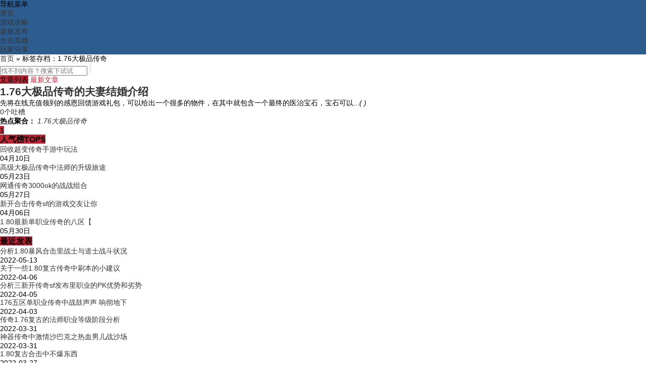

--- FILE ---
content_type: text/html; charset=utf-8
request_url: http://www.jsy66.com/tags/839.html
body_size: 4781
content:


<!DOCTYPE html>
<html mip>
     <head>
         <meta charset="UTF-8">
         <meta name="viewport" content="width=device-width,minimum-scale=1,initial-scale=1">
		 <meta name="bloghost" content="http://www.jsy66.com/">
         <link rel="stylesheet" type="text/css" href="https://mipcache.bdstatic.com/static/v1/mip.css">
	    <title>1.76大极品传奇 | 1.76复古传奇_传奇sf新开网站_1.80英雄合击传奇_单职业迷失传奇私服</title>
    <meta name="keywords" content="1.76复古传奇,传奇sf新开网站,1.80英雄合击,单职业迷失" />
    <meta name="description" content="1.80英雄合击传奇,单职业传奇和迷失传奇网站,是一个找新开传奇私服不错的游戏平台。" />


	<link rel="stylesheet" rev="stylesheet" href="http://www.jsy66.com/zb_users/theme/MIP_February/style/style.css" type="text/css" media="all"/>
	<link rel="stylesheet" href="http://www.jsy66.com/zb_users/theme/MIP_February/style/font-awesome-4.3.0/css/font-awesome.min.css" media="screen" type="text/css" />
	
	<link rel="stylesheet" rev="stylesheet" href="http://www.jsy66.com/zb_users/theme/MIP_February/style/font/iconfont.css" type="text/css" media="all">
	<style mip-custom>.header-nav{background-color:#2d5d8e}
		.btn-primary{background-color:#2d5d8e;border-color:#2d5d8e}
		.divSearchPanel input[type=submit]{border:2px solid #ba2636;background:#ba2636}
		.todayhot h2 a,.todayhot p a{color:#ba2636}
		.todaynews h2{background:#ba2636}
		.selector .time-filter a.tooling{color:#ba2636}
		.selector .web-topic{background:#ba2636}
		.widget h3 span{background:#ba2636}
		.pagination ul>.active>a,.pagination ul>.active>span{background-color:#ba2636}
		.posttheme a{background-color:#ba2636}
		.article-meta .conmment-num{color:#ba2636}
		.slideBox .hd ul li.on{background:#ba2636}</style>
	
	<link rel="canonical" href="http://www.jsy66.com/tags/839.html" /></head>
    <body>
    			
<!--[if lte IE 8]><div id="browsehappy">您正在使用的浏览器版本过低，请<a href="http://browsehappy.com/" target="_blank"><strong>升级您的浏览器</strong></a>，获得最佳的浏览体验！</div><![endif]-->	 
  
<header class="header">
    
	<div class="head container">
		 
					<div class="logo">
				<a href="http://www.jsy66.com/" title="1.76复古传奇_传奇sf新开网站_1.80英雄合击传奇_单职业迷失传奇私服"><mip-img src="http://www.jsy66.com/logo.png" alt="1.76复古传奇_传奇sf新开网站_1.80英雄合击传奇_单职业迷失传奇私服"></mip-img></a>
			</div>
					</div>
	
		<menu id="monavber" class="header-nav container right" >
			<mip-accordion sessions-key="mip_2" animatetime='0.24'>
	 <section>
			<div class="moble-bars" id="btn-bars"><i class="fa fa-bars fa-fe"></i>导航菜单</div>
			<ul class="mip-accordion-content navbar container">
				<li id="nvabar-item-index"><a href="http://www.jsy66.com/">首页</a></li><li id="navbar-category-2"><a href="http://www.jsy66.com/gl/">游戏攻略</a></li><li id="navbar-category-3"><a href="http://www.jsy66.com/fb/">新服发布</a></li><li id="navbar-category-4"><a href="http://www.jsy66.com/hero/">合击英雄</a></li><li id="navbar-category-5"><a href="http://www.jsy66.com/player/">玩家分享</a></li>			</ul>
			 </section>
	</section>
		</menu>
		
	
</header>
			<div class="container">
				
<div class="ssbar_box mb20 clearfix">
			<div class="crumbs fl">
			 
			 <i class="fa fa-home"></i> <a href="http://www.jsy66.com/" title="1.76复古传奇_传奇sf新开网站_1.80英雄合击传奇_单职业迷失传奇私服">首页</a>
		 &raquo;
		 <span class="current">标签存档：1.76大极品传奇</span>
		
</div>
	
	<div class="searchBar fr">
	<mip-form class="searchBox fr" method="post" url="http://www.jsy66.com/zb_system/cmd.php?act=search">
		
			<input type="text" name="q" class="text" placeholder="找不到内容？搜索下试试">
			<input type="submit" value="" class="submitBtn">
		</mip-form>
	</div>
</div>				<div class="content-wrap">
					<div class="content">
						
						<div class="selector  clearfix">
							
<span class="web-topic">文章列表</span>
<span class="time-filter">
	<a href="http://www.jsy66.com/%E6%9C%AA%E5%91%BD%E5%90%8D/0.html" ></a>
	<a href="http://www.jsy66.com/%E6%9C%AA%E5%91%BD%E5%90%8D/0.html" ></a>
	<a href="http://www.jsy66.com/" class="tooling"><i class="iconfont icon-newfill"></i>最新文章</a>
</span>						</div>
						<div class="excerpts">
																															
<article class="news-itm" id="news-1759">
	<h2><a target="_blank" href="http://www.jsy66.com/hero/1759.html">1.76大极品传奇的夫妻结婚介绍</a></h2>
	<a href="http://www.jsy66.com/hero/1759.html" class="thumb">
							<mip-img src="http://www.jsy66.com/zb_users/plugin/FY_IMG/pic.php?src=aHR0cDovL3d3dy5qc3k2Ni5jb20vemJfdXNlcnMvdXBsb2FkLzIwMjAvMTAvMjAyMDEwMTExNjAyMzg2ODE2NjI1ODc1LnBuZw%3D%3D&width=90&height=70&cuttype=4" width="90" height="70" alt="1.76大极品传奇的夫妻结婚介绍"></mip-img>
			</a>
	<div class="news-body">
		   
		<p>先将在线充值领到的感恩回馈游戏礼包，可以给出一个很多的物件，在其中就包含一个最终的医治宝石，宝石可以...<em class="topic">(  )</em></p>
		<div class="details clearfix">
			<a href="http://www.jsy66.com/hero/1759.html" class="story-comment"> 0个吐槽</a>
							<span class="user-details">
					<div>
						<strong>热点聚合：</strong> 
													<em><a target="_blank" href="http://www.jsy66.com/tags/839.html">1.76大极品传奇</a></em>
											</div>
				</span>
					</div>
	</div>
	
		
				
</article>																													
	<div class="pagination">
		<ul>
																						<li class="active"><span>1</span></li>
																				</ul>
	</div>
	
									</div>
					</div>
				</div>
				<div class="sidebar">
					
<div class="widget widget-tie divPosttop">	
	<h3><span>人气榜TOP5</span></h3>
	<ul>
							<li class="group">
				<a target="_blank" class="thumb-30" href="http://www.jsy66.com/fb/177.html">
																<mip-img src="http://www.jsy66.com/zb_users/plugin/FY_IMG/pic.php?src=aHR0cDovL3d3dy5qc3k2Ni5jb20vemJfdXNlcnMvdXBsb2FkLzIwMjAvMDQvMjAyMDA0MTAxNTg2NDc0NTM0OTEyMTI4LnBuZw%3D%3D&width=42&height=42&cuttype=4" width="42" height="42" alt="回收超变传奇手游中玩法"></mip-img>
									</a>
				<div class="story-details">
					   
					<a href="http://www.jsy66.com/fb/177.html" target="_blank" class="title">回收超变传奇手游中玩法</a>
					
					<p> <span class="meta">04月10日</span></p>
				</div>
			</li>
					<li class="group">
				<a target="_blank" class="thumb-30" href="http://www.jsy66.com/gl/570.html">
																<mip-img src="http://www.jsy66.com/zb_users/plugin/FY_IMG/pic.php?src=aHR0cDovL3d3dy5qc3k2Ni5jb20vemJfdXNlcnMvdXBsb2FkLzIwMjAvMDUvMjAyMDA1MjMxNTkwMjE5MjAzMzY2MzY5LnBuZw%3D%3D&width=42&height=42&cuttype=4" width="42" height="42" alt="高级大极品传奇中法师的升级旅途"></mip-img>
									</a>
				<div class="story-details">
					   
					<a href="http://www.jsy66.com/gl/570.html" target="_blank" class="title">高级大极品传奇中法师的升级旅途</a>
					
					<p> <span class="meta">05月23日</span></p>
				</div>
			</li>
					<li class="group">
				<a target="_blank" class="thumb-30" href="http://www.jsy66.com/fb/610.html">
																<mip-img src="http://www.jsy66.com/zb_users/plugin/FY_IMG/pic.php?src=aHR0cDovL3d3dy5qc3k2Ni5jb20vemJfdXNlcnMvdXBsb2FkLzIwMjAvMDUvMjAyMDA1MjcxNTkwNTM0MTUwOTM5MDY1LnBuZw%3D%3D&width=42&height=42&cuttype=4" width="42" height="42" alt="网通传奇3000ok的战战组合是最强大的一个组合"></mip-img>
									</a>
				<div class="story-details">
					   
					<a href="http://www.jsy66.com/fb/610.html" target="_blank" class="title">网通传奇3000ok的战战组合</a>
					
					<p> <span class="meta">05月27日</span></p>
				</div>
			</li>
					<li class="group">
				<a target="_blank" class="thumb-30" href="http://www.jsy66.com/gl/150.html">
																<mip-img src="http://www.jsy66.com/zb_users/plugin/FY_IMG/pic.php?src=aHR0cDovL3d3dy5qc3k2Ni5jb20vemJfdXNlcnMvdXBsb2FkLzIwMjAvMDQvMjAyMDA0MDYxNTg2MTUxNjA1NjU3NzE0LnBuZw%3D%3D&width=42&height=42&cuttype=4" width="42" height="42" alt="新开合击传奇sf的游戏交友让你玩的更精彩"></mip-img>
									</a>
				<div class="story-details">
					   
					<a href="http://www.jsy66.com/gl/150.html" target="_blank" class="title">新开合击传奇sf的游戏交友让你</a>
					
					<p> <span class="meta">04月06日</span></p>
				</div>
			</li>
					<li class="group">
				<a target="_blank" class="thumb-30" href="http://www.jsy66.com/player/635.html">
																<mip-img src="http://www.jsy66.com/zb_users/plugin/FY_IMG/pic.php?src=aHR0cDovL3d3dy5qc3k2Ni5jb20vemJfdXNlcnMvdXBsb2FkLzIwMjAvMDUvMjAyMDA1MzAxNTkwODQxNDk4MjUxNjYzLnBuZw%3D%3D&width=42&height=42&cuttype=4" width="42" height="42" alt="1.80最新单职业传奇的八区【问鼎琅琊】火爆来袭"></mip-img>
									</a>
				<div class="story-details">
					   
					<a href="http://www.jsy66.com/player/635.html" target="_blank" class="title">1.80最新单职业传奇的八区【</a>
					
					<p> <span class="meta">05月30日</span></p>
				</div>
			</li>
			</ul>
</div>					
<div class="widget widget-tie divPrevious">	
    <h3><span>最近发表</span></h3>
	<ul>
		  	<li>  		<i class="fa fa-angle-right"></i>  		<a href="http://www.jsy66.com/fb/2665.html">  		   分析1.80暴风合击里战士与道士战斗状况                           		</a>  		<div class="widget-hotpost-brief-time">  			2022-05-13		</div>  	</li>  	<li>  		<i class="fa fa-angle-right"></i>  		<a href="http://www.jsy66.com/fb/2664.html">  		   关于一些1.80复古传奇中刷本的小建议                           		</a>  		<div class="widget-hotpost-brief-time">  			2022-04-06		</div>  	</li>  	<li>  		<i class="fa fa-angle-right"></i>  		<a href="http://www.jsy66.com/fb/2663.html">  		   分析三新开传奇sf发布里职业的PK优势和劣势                           		</a>  		<div class="widget-hotpost-brief-time">  			2022-04-05		</div>  	</li>  	<li>  		<i class="fa fa-angle-right"></i>  		<a href="http://www.jsy66.com/gl/2662.html">  		   176五区单职业传奇中战鼓声声 响彻地下                           		</a>  		<div class="widget-hotpost-brief-time">  			2022-04-03		</div>  	</li>  	<li>  		<i class="fa fa-angle-right"></i>  		<a href="http://www.jsy66.com/fb/2661.html">  		   传奇1.76复古的法师职业等级阶段分析                           		</a>  		<div class="widget-hotpost-brief-time">  			2022-03-31		</div>  	</li>  	<li>  		<i class="fa fa-angle-right"></i>  		<a href="http://www.jsy66.com/gl/2660.html">  		   神器传奇中激情沙巴克之热血男儿战沙场                           		</a>  		<div class="widget-hotpost-brief-time">  			2022-03-31		</div>  	</li>  	<li>  		<i class="fa fa-angle-right"></i>  		<a href="http://www.jsy66.com/player/2659.html">  		   1.80复古合击中不爆东西                           		</a>  		<div class="widget-hotpost-brief-time">  			2022-03-27		</div>  	</li>  	<li>  		<i class="fa fa-angle-right"></i>  		<a href="http://www.jsy66.com/hero/2658.html">  		   谈论传奇火龙中法师与道士对战方法                           		</a>  		<div class="widget-hotpost-brief-time">  			2022-03-26		</div>  	</li>  	<li>  		<i class="fa fa-angle-right"></i>  		<a href="http://www.jsy66.com/hero/2657.html">  		   哪个万劫连击的职业更厉害更值得入手                           		</a>  		<div class="widget-hotpost-brief-time">  			2022-03-23		</div>  	</li>  	<li>  		<i class="fa fa-angle-right"></i>  		<a href="http://www.jsy66.com/fb/2656.html">  		   传奇斯服中法师并不是弱而是看你是怎么玩的                           		</a>  		<div class="widget-hotpost-brief-time">  			2022-03-18		</div>  	</li>  	</ul>
</div>
<div class="widget widget-tie divCalendar">	
	<div>
		<table id="tbCalendar">      <caption><a href="http://www.jsy66.com/date/2022-4.html">«</a>&nbsp;&nbsp;&nbsp;<a href="http://www.jsy66.com/date/2022-5.html">2022年5月</a>&nbsp;&nbsp;&nbsp;<a href="http://www.jsy66.com/date/2022-6.html">»</a></caption>      <thead><tr> <th title="星期一" scope="col"><small>一</small></th> <th title="星期二" scope="col"><small>二</small></th> <th title="星期三" scope="col"><small>三</small></th> <th title="星期四" scope="col"><small>四</small></th> <th title="星期五" scope="col"><small>五</small></th> <th title="星期六" scope="col"><small>六</small></th> <th title="星期日" scope="col"><small>日</small></th></tr></thead>      <tbody>      <tr>  <td class="pad" colspan="6"></td><td>1</td></tr><tr><td>2</td><td>3</td><td>4</td><td>5</td><td>6</td><td>7</td><td>8</td></tr><tr><td>9</td><td>10</td><td>11</td><td>12</td><td><a href="http://www.jsy66.com/date/2022-5-13.html" title="2022-5-13 (1)" target="_blank">13</a></td><td>14</td><td>15</td></tr><tr><td>16</td><td>17</td><td>18</td><td>19</td><td>20</td><td>21</td><td>22</td></tr><tr><td>23</td><td>24</td><td>25</td><td>26</td><td>27</td><td>28</td><td>29</td></tr><tr><td>30</td><td>31</td><td class="pad" colspan="4"> </td>	</tr></tbody>  </table>	</div>
</div>
<div class="widget widget-tie divTags">	
    <h3><span>标签列表</span></h3>
	<ul>
		<li><a href="http://www.jsy66.com/tags/141.html">好传奇<span class="tag-count"> (7)</span></a></li>  <li><a href="http://www.jsy66.com/tags/149.html">刺影1.95<span class="tag-count"> (7)</span></a></li>  <li><a href="http://www.jsy66.com/tags/150.html">传奇私服1.80<span class="tag-count"> (7)</span></a></li>  <li><a href="http://www.jsy66.com/tags/154.html">新开英雄合击私服<span class="tag-count"> (8)</span></a></li>  <li><a href="http://www.jsy66.com/tags/155.html">新开超级变态传奇<span class="tag-count"> (7)</span></a></li>  <li><a href="http://www.jsy66.com/tags/169.html">找私服<span class="tag-count"> (7)</span></a></li>  <li><a href="http://www.jsy66.com/tags/174.html">1.85神龙合击<span class="tag-count"> (7)</span></a></li>  <li><a href="http://www.jsy66.com/tags/178.html">传奇私服中变<span class="tag-count"> (9)</span></a></li>  <li><a href="http://www.jsy66.com/tags/179.html">www.99s.com<span class="tag-count"> (8)</span></a></li>  <li><a href="http://www.jsy66.com/tags/184.html">好搜服<span class="tag-count"> (9)</span></a></li>  <li><a href="http://www.jsy66.com/tags/186.html">传奇迷失<span class="tag-count"> (7)</span></a></li>  <li><a href="http://www.jsy66.com/tags/201.html">丽江传奇<span class="tag-count"> (7)</span></a></li>  <li><a href="http://www.jsy66.com/tags/206.html">传奇中变<span class="tag-count"> (8)</span></a></li>  <li><a href="http://www.jsy66.com/tags/209.html">1.85英雄合击传奇<span class="tag-count"> (8)</span></a></li>  <li><a href="http://www.jsy66.com/tags/219.html">传奇斯服<span class="tag-count"> (7)</span></a></li>  <li><a href="http://www.jsy66.com/tags/233.html">传奇私服123<span class="tag-count"> (7)</span></a></li>  <li><a href="http://www.jsy66.com/tags/240.html">找传奇网站<span class="tag-count"> (7)</span></a></li>  <li><a href="http://www.jsy66.com/tags/277.html">微端单职业<span class="tag-count"> (7)</span></a></li>  <li><a href="http://www.jsy66.com/tags/298.html">传奇死服<span class="tag-count"> (8)</span></a></li>  <li><a href="http://www.jsy66.com/tags/318.html">单职业打金服<span class="tag-count"> (8)</span></a></li>  <li><a href="http://www.jsy66.com/tags/327.html">好私服发布网<span class="tag-count"> (9)</span></a></li>  <li><a href="http://www.jsy66.com/tags/349.html">sf999<span class="tag-count"> (9)</span></a></li>  <li><a href="http://www.jsy66.com/tags/398.html">刚开一秒中变传奇<span class="tag-count"> (8)</span></a></li>  <li><a href="http://www.jsy66.com/tags/501.html">变态传奇sf<span class="tag-count"> (8)</span></a></li>  <li><a href="http://www.jsy66.com/tags/626.html">传奇超变私服<span class="tag-count"> (8)</span></a></li>  	</ul>
</div>					<div id="module" class="following"> 
											</div>
				</div>
			</div>

<div id="footer">
	<div class="main">
				<p>© 2020 <a href="http://www.jsy66.com/">1.76复古传奇_传奇sf新开网站_1.80英雄合击传奇_单职业迷失传奇私服</a>&nbsp;&nbsp;</p>
		<p>拒绝盗版游戏 注意自我保护 谨防受骗上当 适度游戏益脑 沉迷游戏伤身 合理安排时间 享受健康生活</p>
		<p>
</p>
	</div>
</div>

<mip-fixed type="gototop">
    <mip-gototop></mip-gototop>
</mip-fixed>

<mip-stats-baidu token=""></mip-stats-baidu>
<script src="https://c.mipcdn.com/static/v1/mip-stats-cnzz/mip-stats-cnzz.js"></script>
<mip-stats-cnzz token="1278758143"></mip-stats-cnzz>
<script charset="UTF-8" id="LA_COLLECT" src="//sdk.51.la/js-sdk-pro.min.js?id=KhKSEkJLJfCBrfWm&ck=KhKSEkJLJfCBrfWm"></script>
<!--mip 运行环境-->
<script src="https://mipcache.bdstatic.com/static/v1/mip.js"></script>
<script src="https://mipcache.bdstatic.com/static/v1/mip-nav-slidedown/mip-nav-slidedown.js"></script>
<script src="https://mipcache.bdstatic.com/static/v1/mip-stats-baidu/mip-stats-baidu.js"></script>
<script src="https://mipcache.bdstatic.com/static/v1/mip-link/mip-link.js"></script>
<script src="https://mipcache.bdstatic.com/static/v1/mip-share/mip-share.js
"></script>
	
<script src="https://c.mipcdn.com/static/v1/mip-zblogphp-comment/mip-zblogphp-comment.js"></script>
<script src="https://c.mipcdn.com/static/v1/mip-form/mip-form.js"></script>
<script src="https://c.mipcdn.com/static/v1/mip-accordion/mip-accordion.js"></script>
<script src="https://c.mipcdn.com/static/v1/mip-gototop/mip-gototop.js"></script>
</body>
</html><!--48.25 ms , 10 query , 4470kb memory , 0 error-->

--- FILE ---
content_type: application/x-javascript
request_url: https://c.mipcdn.com/static/v1/mip-stats-cnzz/mip-stats-cnzz.js
body_size: 811
content:
(window.MIP=window.MIP||[]).push({name:"mip-stats-cnzz",func:function(){define("mip-stats-cnzz/mip-stats-cnzz",["require","zepto","customElement"],function(e){function t(e){if(!e)return i();var t=e.split(",");return"https://s"+t[n(0,t.length-1)]+".cnzz.com/z_stat.php"}function i(){return"https://s11.cnzz.com/z_stat.php"}function n(e,t){var i=e-t,n=Math.random();return t+Math.round(n*i)}function o(){for(var e=document.querySelectorAll("*[data-stats-cnzz-obj]"),t=0;t<e.length;t++){var i=e[t].getAttribute("data-stats-cnzz-obj");if(!i)return;try{i=JSON.parse(decodeURIComponent(i))}catch(e){return void console.warn("事件追踪data-stats-cnzz-obj数据不正确")}var n=i.type;if(!i.data)return;var o=r(i.data);if("click"!==n&&"mouseup"!==n&&"load"!==n)return;if(a(e[t]).hasClass("mip-stats-eventload"))return;if(a(e[t]).addClass("mip-stats-eventload"),"load"===n)_czc.push(o);else e[t].addEventListener(n,function(e){var t=this.getAttribute("data-stats-cnzz-obj");if(t){var i;try{i=JSON.parse(decodeURIComponent(t))}catch(e){return void console.warn("事件追踪data-stats-cnzz-obj数据不正确")}if(i.data){var n=r(i.data);_czc.push(n)}}},!1)}}function r(e){if(e){for(var t=e.slice(1,e.length-1).split(","),i=[],n=0;n<t.length;n++){var o=t[n].replace(/(^\s*)|(\s*$)/g,"").replace(/\'/g,"");if("false"===o||"true"===o)o=Boolean(o);i.push(o)}return i}}var a=e("zepto"),s=e("customElement").create();return s.prototype.build=function(){var e=this.element,i=a(e),n=e.getAttribute("token"),s=e.getAttribute("setconfig"),c=t(e.getAttribute("nodes"));if(n){if(window._czc=window._czc||[],_czc.push(["_setAccount",n]),s){var l=r(decodeURIComponent(s));_czc.push(l)}var p=document.createElement("script"),d=c+"?id="+n+"&web_id="+n;p.setAttribute("language","JavaScript"),p.src=d,i.append(a(p)),o()}else console.error("请配置统计所需 token")},s}),define("mip-stats-cnzz",["mip-stats-cnzz/mip-stats-cnzz"],function(e){return e}),function(){function e(e,t){e.registerMipElement("mip-stats-cnzz",t,"")}if(window.MIP)require(["mip-stats-cnzz"],function(t){e(window.MIP,t)});else require(["mip","mip-stats-cnzz"],e)}()}});

--- FILE ---
content_type: application/x-javascript
request_url: https://c.mipcdn.com/static/v1/mip-zblogphp-comment/mip-zblogphp-comment.js
body_size: 522
content:
(window.MIP=window.MIP||[]).push({name:"mip-zblogphp-comment",func:function(){define("mip-zblogphp-comment/mip-zblogphp-comment",["require","customElement","util"],function(e){var t=e("customElement").create(),i=e("util"),n=["allowfullscreen","allowtransparency","sandbox"];if(!window.zblogphp)window.zblogphp={};return t.prototype.build=function(){var e=this.element,t=e.getAttribute("post-id")||"1",a=document.querySelector("meta[name=bloghost]"),o=e.getAttribute("height")||"auto",r=e.getAttribute("width")||"100%",s=document.createElement("iframe"),l=a.getAttribute("content"),c=l+"?mip&component=comment&id="+t,d=function(e){var t=e.data;if("zblogphp"===t.from)switch(t.event){case"resize":if("auto"===o)i.css(s,{height:t.height});break;case"viewnums":window.zblogphp.viewnums=t}};if(!a)return void console.error("您还未设置博客域名");if(s.frameBorder="0",s.scrolling="no",i.css(s,{width:r}),"auto"!==o)i.css(s,{height:o});this.applyFillContent(s),s.src=c,this.expendAttr(n,s),e.appendChild(s),window.addEventListener("message",d)},t}),define("mip-zblogphp-comment",["mip-zblogphp-comment/mip-zblogphp-comment"],function(e){return e}),function(){function e(e,t){e.registerMipElement("mip-zblogphp-comment",t)}if(window.MIP)require(["mip-zblogphp-comment"],function(t){e(window.MIP,t)});else require(["mip","mip-zblogphp-comment"],e)}()}});